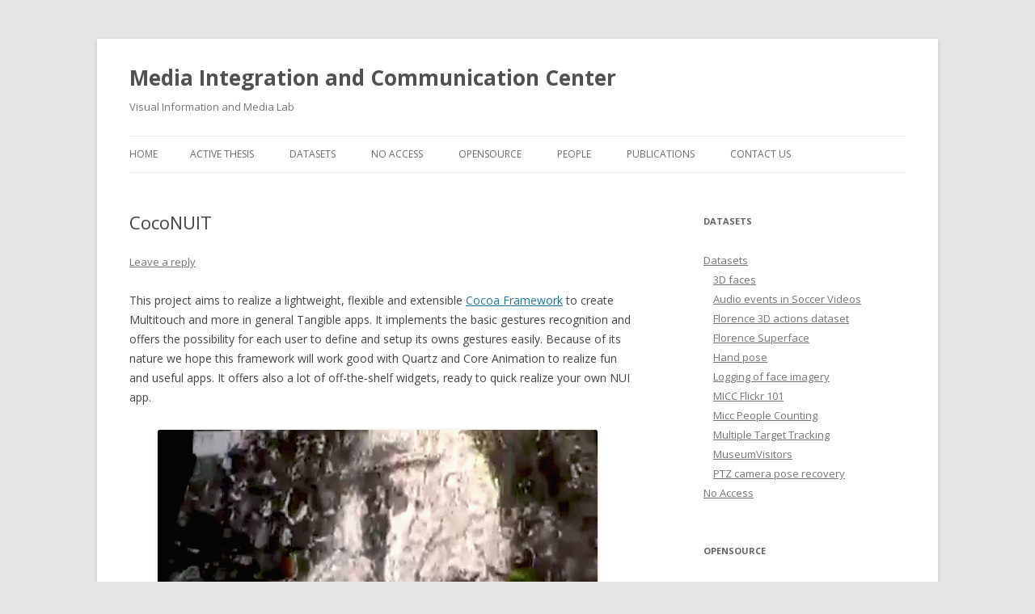

--- FILE ---
content_type: text/html; charset=UTF-8
request_url: https://www.micc.unifi.it/vim/projects/coconuit/
body_size: 8079
content:
<!DOCTYPE html>
<!--[if IE 7]>
<html class="ie ie7" lang="en-US">
<![endif]-->
<!--[if IE 8]>
<html class="ie ie8" lang="en-US">
<![endif]-->
<!--[if !(IE 7) & !(IE 8)]><!-->
<html lang="en-US">
<!--<![endif]-->
<head>
<meta charset="UTF-8" />
<meta name="viewport" content="width=device-width" />
<title>CocoNUIT | Media Integration and Communication Center</title>
<link rel="profile" href="http://gmpg.org/xfn/11" />
<link rel="pingback" href="https://www.micc.unifi.it/vim/xmlrpc.php" />
<!--[if lt IE 9]>
<script src="https://www.micc.unifi.it/vim/wp-content/themes/twentytwelve/js/html5.js" type="text/javascript"></script>
<![endif]-->
<meta name='robots' content='noindex,follow' />
<link rel='dns-prefetch' href='//fonts.googleapis.com' />
<link rel='dns-prefetch' href='//s.w.org' />
<link href='https://fonts.gstatic.com' crossorigin rel='preconnect' />
<link rel="alternate" type="application/rss+xml" title="Media Integration and Communication Center &raquo; Feed" href="https://www.micc.unifi.it/vim/feed/" />
<link rel="alternate" type="application/rss+xml" title="Media Integration and Communication Center &raquo; Comments Feed" href="https://www.micc.unifi.it/vim/comments/feed/" />
<link rel="alternate" type="application/rss+xml" title="Media Integration and Communication Center &raquo; CocoNUIT Comments Feed" href="https://www.micc.unifi.it/vim/projects/coconuit/feed/" />
		<script type="text/javascript">
			window._wpemojiSettings = {"baseUrl":"https:\/\/s.w.org\/images\/core\/emoji\/11\/72x72\/","ext":".png","svgUrl":"https:\/\/s.w.org\/images\/core\/emoji\/11\/svg\/","svgExt":".svg","source":{"concatemoji":"https:\/\/www.micc.unifi.it\/vim\/wp-includes\/js\/wp-emoji-release.min.js?ver=c43da2cf16b9004165525e8d88d89810"}};
			!function(a,b,c){function d(a,b){var c=String.fromCharCode;l.clearRect(0,0,k.width,k.height),l.fillText(c.apply(this,a),0,0);var d=k.toDataURL();l.clearRect(0,0,k.width,k.height),l.fillText(c.apply(this,b),0,0);var e=k.toDataURL();return d===e}function e(a){var b;if(!l||!l.fillText)return!1;switch(l.textBaseline="top",l.font="600 32px Arial",a){case"flag":return!(b=d([55356,56826,55356,56819],[55356,56826,8203,55356,56819]))&&(b=d([55356,57332,56128,56423,56128,56418,56128,56421,56128,56430,56128,56423,56128,56447],[55356,57332,8203,56128,56423,8203,56128,56418,8203,56128,56421,8203,56128,56430,8203,56128,56423,8203,56128,56447]),!b);case"emoji":return b=d([55358,56760,9792,65039],[55358,56760,8203,9792,65039]),!b}return!1}function f(a){var c=b.createElement("script");c.src=a,c.defer=c.type="text/javascript",b.getElementsByTagName("head")[0].appendChild(c)}var g,h,i,j,k=b.createElement("canvas"),l=k.getContext&&k.getContext("2d");for(j=Array("flag","emoji"),c.supports={everything:!0,everythingExceptFlag:!0},i=0;i<j.length;i++)c.supports[j[i]]=e(j[i]),c.supports.everything=c.supports.everything&&c.supports[j[i]],"flag"!==j[i]&&(c.supports.everythingExceptFlag=c.supports.everythingExceptFlag&&c.supports[j[i]]);c.supports.everythingExceptFlag=c.supports.everythingExceptFlag&&!c.supports.flag,c.DOMReady=!1,c.readyCallback=function(){c.DOMReady=!0},c.supports.everything||(h=function(){c.readyCallback()},b.addEventListener?(b.addEventListener("DOMContentLoaded",h,!1),a.addEventListener("load",h,!1)):(a.attachEvent("onload",h),b.attachEvent("onreadystatechange",function(){"complete"===b.readyState&&c.readyCallback()})),g=c.source||{},g.concatemoji?f(g.concatemoji):g.wpemoji&&g.twemoji&&(f(g.twemoji),f(g.wpemoji)))}(window,document,window._wpemojiSettings);
		</script>
		<style type="text/css">
img.wp-smiley,
img.emoji {
	display: inline !important;
	border: none !important;
	box-shadow: none !important;
	height: 1em !important;
	width: 1em !important;
	margin: 0 .07em !important;
	vertical-align: -0.1em !important;
	background: none !important;
	padding: 0 !important;
}
</style>
<link rel='stylesheet' id='wp-block-library-css'  href='https://www.micc.unifi.it/vim/wp-includes/css/dist/block-library/style.min.css?ver=c43da2cf16b9004165525e8d88d89810' type='text/css' media='all' />
<link rel='stylesheet' id='wp-block-library-theme-css'  href='https://www.micc.unifi.it/vim/wp-includes/css/dist/block-library/theme.min.css?ver=c43da2cf16b9004165525e8d88d89810' type='text/css' media='all' />
<link rel='stylesheet' id='cookie-law-info-css'  href='https://www.micc.unifi.it/vim/wp-content/plugins/cookie-law-info/public/css/cookie-law-info-public.css?ver=1.7.3' type='text/css' media='all' />
<link rel='stylesheet' id='cookie-law-info-gdpr-css'  href='https://www.micc.unifi.it/vim/wp-content/plugins/cookie-law-info/public/css/cookie-law-info-gdpr.css?ver=1.7.3' type='text/css' media='all' />
<link rel='stylesheet' id='dlm-frontend-css'  href='https://www.micc.unifi.it/vim/wp-content/plugins/download-monitor/assets/css/frontend.css?ver=c43da2cf16b9004165525e8d88d89810' type='text/css' media='all' />
<link rel='stylesheet' id='twentytwelve-fonts-css'  href='https://fonts.googleapis.com/css?family=Open+Sans:400italic,700italic,400,700&#038;subset=latin,latin-ext' type='text/css' media='all' />
<link rel='stylesheet' id='twentytwelve-style-css'  href='https://www.micc.unifi.it/vim/wp-content/themes/twentytwelve/style.css?ver=c43da2cf16b9004165525e8d88d89810' type='text/css' media='all' />
<link rel='stylesheet' id='twentytwelve-block-style-css'  href='https://www.micc.unifi.it/vim/wp-content/themes/twentytwelve/css/blocks.css?ver=20181230' type='text/css' media='all' />
<!--[if lt IE 9]>
<link rel='stylesheet' id='twentytwelve-ie-css'  href='https://www.micc.unifi.it/vim/wp-content/themes/twentytwelve/css/ie.css?ver=20121010' type='text/css' media='all' />
<![endif]-->
<script type='text/javascript' src='https://www.micc.unifi.it/vim/wp-includes/js/jquery/jquery.js?ver=1.12.4'></script>
<script type='text/javascript' src='https://www.micc.unifi.it/vim/wp-includes/js/jquery/jquery-migrate.min.js?ver=1.4.1'></script>
<script type='text/javascript'>
/* <![CDATA[ */
var Cli_Data = {"nn_cookie_ids":[],"cookielist":[]};
var log_object = {"ajax_url":"https:\/\/www.micc.unifi.it\/vim\/wp-admin\/admin-ajax.php"};
/* ]]> */
</script>
<script type='text/javascript' src='https://www.micc.unifi.it/vim/wp-content/plugins/cookie-law-info/public/js/cookie-law-info-public.js?ver=1.7.3'></script>
<link rel='https://api.w.org/' href='https://www.micc.unifi.it/vim/wp-json/' />
<link rel="EditURI" type="application/rsd+xml" title="RSD" href="https://www.micc.unifi.it/vim/xmlrpc.php?rsd" />
<link rel="wlwmanifest" type="application/wlwmanifest+xml" href="https://www.micc.unifi.it/vim/wp-includes/wlwmanifest.xml" /> 
<link rel='prev' title='TANGerINE Cities' href='https://www.micc.unifi.it/vim/projects/tangerine-cities/' />
<link rel='next' title='Multi-user environment for semantic search of multimedia contents' href='https://www.micc.unifi.it/vim/projects/multi-user-environment-for-semantic-search-of-multimedia-contents/' />

<link rel='shortlink' href='https://www.micc.unifi.it/vim/?p=19' />
<link rel="alternate" type="application/json+oembed" href="https://www.micc.unifi.it/vim/wp-json/oembed/1.0/embed?url=https%3A%2F%2Fwww.micc.unifi.it%2Fvim%2Fprojects%2Fcoconuit%2F" />
<link rel="alternate" type="text/xml+oembed" href="https://www.micc.unifi.it/vim/wp-json/oembed/1.0/embed?url=https%3A%2F%2Fwww.micc.unifi.it%2Fvim%2Fprojects%2Fcoconuit%2F&#038;format=xml" />
<script type="text/javascript">
(function(url){
	if(/(?:Chrome\/26\.0\.1410\.63 Safari\/537\.31|WordfenceTestMonBot)/.test(navigator.userAgent)){ return; }
	var addEvent = function(evt, handler) {
		if (window.addEventListener) {
			document.addEventListener(evt, handler, false);
		} else if (window.attachEvent) {
			document.attachEvent('on' + evt, handler);
		}
	};
	var removeEvent = function(evt, handler) {
		if (window.removeEventListener) {
			document.removeEventListener(evt, handler, false);
		} else if (window.detachEvent) {
			document.detachEvent('on' + evt, handler);
		}
	};
	var evts = 'contextmenu dblclick drag dragend dragenter dragleave dragover dragstart drop keydown keypress keyup mousedown mousemove mouseout mouseover mouseup mousewheel scroll'.split(' ');
	var logHuman = function() {
		if (window.wfLogHumanRan) { return; }
		window.wfLogHumanRan = true;
		var wfscr = document.createElement('script');
		wfscr.type = 'text/javascript';
		wfscr.async = true;
		wfscr.src = url + '&r=' + Math.random();
		(document.getElementsByTagName('head')[0]||document.getElementsByTagName('body')[0]).appendChild(wfscr);
		for (var i = 0; i < evts.length; i++) {
			removeEvent(evts[i], logHuman);
		}
	};
	for (var i = 0; i < evts.length; i++) {
		addEvent(evts[i], logHuman);
	}
})('//www.micc.unifi.it/vim/?wordfence_lh=1&hid=D5DC262C29B4E7A55318D67BF03CAD0B');
</script>		<script type="text/javascript">
			var cli_flush_cache=2;
		</script>
		</head>

<body class="post-template-default single single-post postid-19 single-format-standard wp-embed-responsive custom-font-enabled">
<div id="page" class="hfeed site">
	<header id="masthead" class="site-header" role="banner">
		<hgroup>
			<h1 class="site-title"><a href="https://www.micc.unifi.it/vim/" title="Media Integration and Communication Center" rel="home">Media Integration and Communication Center</a></h1>
			<h2 class="site-description">Visual Information and Media Lab</h2>
		</hgroup>

		<nav id="site-navigation" class="main-navigation" role="navigation">
			<button class="menu-toggle">Menu</button>
			<a class="assistive-text" href="#content" title="Skip to content">Skip to content</a>
			<div class="nav-menu"><ul>
<li ><a href="https://www.micc.unifi.it/vim/">Home</a></li><li class="page_item page-item-2582"><a href="https://www.micc.unifi.it/vim/activethesis/">Active thesis</a></li>
<li class="page_item page-item-1603 page_item_has_children"><a href="https://www.micc.unifi.it/vim/datasets/">Datasets</a>
<ul class='children'>
	<li class="page_item page-item-1605"><a href="https://www.micc.unifi.it/vim/datasets/3d-faces/">3D faces</a></li>
	<li class="page_item page-item-1916"><a href="https://www.micc.unifi.it/vim/datasets/audio-events-in-soccer-videos/">Audio events in Soccer Videos</a></li>
	<li class="page_item page-item-2161"><a href="https://www.micc.unifi.it/vim/datasets/3dactions/">Florence 3D actions dataset</a></li>
	<li class="page_item page-item-2070"><a href="https://www.micc.unifi.it/vim/datasets/4d-faces/">Florence Superface</a></li>
	<li class="page_item page-item-1965"><a href="https://www.micc.unifi.it/vim/datasets/hand-pose/">Hand pose</a></li>
	<li class="page_item page-item-1633"><a href="https://www.micc.unifi.it/vim/datasets/logging-of-face-imagery/">Logging of face imagery</a></li>
	<li class="page_item page-item-1867"><a href="https://www.micc.unifi.it/vim/datasets/micc-flickr-101/">MICC Flickr 101</a></li>
	<li class="page_item page-item-2635"><a href="https://www.micc.unifi.it/vim/datasets/micc-people-counting/">Micc People Counting</a></li>
	<li class="page_item page-item-1872"><a href="https://www.micc.unifi.it/vim/datasets/mtt/">Multiple Target Tracking</a></li>
	<li class="page_item page-item-2713"><a href="https://www.micc.unifi.it/vim/datasets/museum-visitors/">MuseumVisitors</a></li>
	<li class="page_item page-item-1630"><a href="https://www.micc.unifi.it/vim/datasets/ptz-camera-pose-recovery/">PTZ camera pose recovery</a></li>
</ul>
</li>
<li class="page_item page-item-2873"><a href="https://www.micc.unifi.it/vim/no-access/">No Access</a></li>
<li class="page_item page-item-2551 page_item_has_children"><a href="https://www.micc.unifi.it/vim/opensource/">Opensource</a>
<ul class='children'>
	<li class="page_item page-item-2553"><a href="https://www.micc.unifi.it/vim/opensource/loki-a-cross-media-search-engine/">Loki: A Cross-Media Search Engine</a></li>
</ul>
</li>
<li class="page_item page-item-103"><a href="https://www.micc.unifi.it/vim/people/">People</a></li>
<li class="page_item page-item-230"><a href="https://www.micc.unifi.it/vim/micc-publications/">Publications</a></li>
<li class="page_item page-item-384"><a href="https://www.micc.unifi.it/vim/contacts/">Contact us</a></li>
</ul></div>
		</nav><!-- #site-navigation -->

			</header><!-- #masthead -->

	<div id="main" class="wrapper">

	<div id="primary" class="site-content">
		<div id="content" role="main">

			
				
	<article id="post-19" class="post-19 post type-post status-publish format-standard hentry category-natural-interaction category-projects category-research-projects tag-cocoa tag-core-animation tag-multi-touch tag-natural-interfaces tag-quartz-2d tag-tabletop">
				<header class="entry-header">
			
						<h1 class="entry-title">CocoNUIT</h1>
										<div class="comments-link">
					<a href="https://www.micc.unifi.it/vim/projects/coconuit/#respond"><span class="leave-reply">Leave a reply</span></a>				</div><!-- .comments-link -->
					</header><!-- .entry-header -->

				<div class="entry-content">
			<p>This project aims to realize a lightweight, flexible and extensible <a href="http://code.google.com/p/coconuit/">Cocoa Framework</a> to create Multitouch and more in general Tangible apps. It implements the basic gestures recognition and offers the possibility for each user to define and setup its owns gestures easily. Because of its nature we hope this framework will work good with Quartz and Core Animation to realize fun and useful apps. It offers also a lot of off-the-shelf widgets, ready to quick realize your own NUI app.</p>
<div id="attachment_658" style="width: 554px" class="wp-caption aligncenter"><img class="size-full wp-image-658" title="CocoNUIT: Cocoa Natural User Interface &amp; Tangible" src="http://www.micc.unifi.it/vim/wp-content/uploads/2010/03/coconuit.png" alt="CocoNUIT: Cocoa Natural User Interface &amp; Tangible" width="544" height="400" srcset="https://www.micc.unifi.it/vim/wp-content/uploads/2010/03/coconuit.png 544w, https://www.micc.unifi.it/vim/wp-content/uploads/2010/03/coconuit-300x220.png 300w" sizes="(max-width: 544px) 100vw, 544px" /><p class="wp-caption-text">CocoNUIT: Cocoa Natural User Interface &amp; Tangible</p></div>
<p>The growing interest in multitouch technologies and moreover in tangible user interfaces has been pushed forward by the development of system libraries designed with the aim of make it easier to implement graphical NHCI interfaces. More and more different commercial frameworks are becoming available, and even the open source community is increasingly interested in this field. Many of these projects present similarities, each one with its own limits and strenghts: SparshUI, pyMT and Cocoa Multi-touch Framework are only some examples.</p>
<p>When it comes to the evaluation of a NHCI framework, there are several attributes that have to be taken into account. One of the major requirements is defined by the input device independence; immediately second comes the flexibility towards the underlying technology that makes possible to understandthe different kind of interaction, thus making the framework independent to variations of the computer vision engine. The results of the elaboration must then be displayed through a user interface which has to offer a high throughput of graphical performances in order to meet the requierements described for a NHCI environment.</p>
<p>None of the available open source frameworks fully met the requirements defined for the project, thus leading to the development of a complete framework from scratch: <a href="http://code.google.com/p/coconuit/">CocoNUIT, the Cocoa Natural User Interface &amp; Tangible</a>. The framework is designed to be lightweight, flexible and extensible; based on Cocoa, the framework helps in the development of multitouch and tangible applications. It implements gesture recognition and let developers define and setup their own set of new gestures. The framework was built on top of the <a title="Cocoa frameworks website" href="http://developer.apple.com/technologies/mac/cocoa.html">Cocoa technology</a> in order to take advantage of Mac Os X accelerated graphical libraries for drawing and animation, such as Quartz 2D and CoreAnimation.</p>
<p><object classid="clsid:d27cdb6e-ae6d-11cf-96b8-444553540000" width="544" height="399" codebase="http://download.macromedia.com/pub/shockwave/cabs/flash/swflash.cab#version=6,0,40,0"><param name="allowfullscreen" value="true" /><param name="allowscriptaccess" value="always" /><param name="src" value="http://vimeo.com/moogaloop.swf?clip_id=10461146&amp;server=vimeo.com&amp;show_title=1&amp;show_byline=0&amp;show_portrait=0&amp;color=00ADEF&amp;fullscreen=1" /><embed type="application/x-shockwave-flash" width="544" height="399" src="http://vimeo.com/moogaloop.swf?clip_id=10461146&amp;server=vimeo.com&amp;show_title=1&amp;show_byline=0&amp;show_portrait=0&amp;color=00ADEF&amp;fullscreen=1" allowscriptaccess="always" allowfullscreen="true"></embed></object></p>
<p>The CocoNUIT framework is divided in three basic modules:</p>
<ul>
<li>event management</li>
<li>multitouch interface</li>
<li>gesture recognition</li>
</ul>
<p>From a high level point of view, the computer vision engine sends all the interaction events performed by users to the framework. These events, or messages, are then dispatched to each graphical object, or layer, present on the interface. Each layer can understand if the touch is related to itself simply evaluating if the touch position coordinates belong to the layer area: in this case the layer activates the recognition procedures and if a gesture gives a positive match, the view is updated accordingly.It is clear that such design takes into account the software modularity: it is in fact easy to replace or add new input devices, or to extend the gesture recognition engine simply adding new ad-hoc implemented gesture classes.</p>
					</div><!-- .entry-content -->
		
		<footer class="entry-meta">
			This entry was posted in <a href="https://www.micc.unifi.it/vim/category/projects/natural-interaction/" rel="category tag">Natural interaction</a>, <a href="https://www.micc.unifi.it/vim/category/projects/" rel="category tag">Projects</a>, <a href="https://www.micc.unifi.it/vim/category/projects/research-projects/" rel="category tag">Research projects</a> and tagged <a href="https://www.micc.unifi.it/vim/tag/cocoa/" rel="tag">Cocoa</a>, <a href="https://www.micc.unifi.it/vim/tag/core-animation/" rel="tag">Core Animation</a>, <a href="https://www.micc.unifi.it/vim/tag/multi-touch/" rel="tag">multi-touch</a>, <a href="https://www.micc.unifi.it/vim/tag/natural-interfaces/" rel="tag">natural interfaces</a>, <a href="https://www.micc.unifi.it/vim/tag/quartz-2d/" rel="tag">Quartz 2D</a>, <a href="https://www.micc.unifi.it/vim/tag/tabletop/" rel="tag">tableTop</a> on <a href="https://www.micc.unifi.it/vim/projects/coconuit/" title="4:09 pm" rel="bookmark"><time class="entry-date" datetime="2010-03-26T16:09:32+00:00">March 26, 2010</time></a><span class="by-author"> by <span class="author vcard"><a class="url fn n" href="https://www.micc.unifi.it/vim/author/admin/" title="View all posts by admin" rel="author">admin</a></span></span>.								</footer><!-- .entry-meta -->
	</article><!-- #post -->

				<nav class="nav-single">
					<h3 class="assistive-text">Post navigation</h3>
					<span class="nav-previous"><a href="https://www.micc.unifi.it/vim/projects/tangerine-cities/" rel="prev"><span class="meta-nav">&larr;</span> TANGerINE Cities</a></span>
					<span class="nav-next"><a href="https://www.micc.unifi.it/vim/projects/multi-user-environment-for-semantic-search-of-multimedia-contents/" rel="next">Multi-user environment for semantic search of multimedia contents <span class="meta-nav">&rarr;</span></a></span>
				</nav><!-- .nav-single -->

				
<div id="comments" class="comments-area">

	
	
		<div id="respond" class="comment-respond">
		<h3 id="reply-title" class="comment-reply-title">Leave a Reply <small><a rel="nofollow" id="cancel-comment-reply-link" href="/vim/projects/coconuit/#respond" style="display:none;">Cancel reply</a></small></h3><p class="must-log-in">You must be <a href="https://www.micc.unifi.it/vim/wp-login.php?redirect_to=https%3A%2F%2Fwww.micc.unifi.it%2Fvim%2Fprojects%2Fcoconuit%2F">logged in</a> to post a comment.</p>	</div><!-- #respond -->
	
</div><!-- #comments .comments-area -->

			
		</div><!-- #content -->
	</div><!-- #primary -->


			<div id="secondary" class="widget-area" role="complementary">
			<aside id="pages-3" class="widget widget_pages"><h3 class="widget-title">Datasets</h3>		<ul>
			<li class="page_item page-item-1603 page_item_has_children"><a href="https://www.micc.unifi.it/vim/datasets/">Datasets</a>
<ul class='children'>
	<li class="page_item page-item-1605"><a href="https://www.micc.unifi.it/vim/datasets/3d-faces/">3D faces</a></li>
	<li class="page_item page-item-1916"><a href="https://www.micc.unifi.it/vim/datasets/audio-events-in-soccer-videos/">Audio events in Soccer Videos</a></li>
	<li class="page_item page-item-2161"><a href="https://www.micc.unifi.it/vim/datasets/3dactions/">Florence 3D actions dataset</a></li>
	<li class="page_item page-item-2070"><a href="https://www.micc.unifi.it/vim/datasets/4d-faces/">Florence Superface</a></li>
	<li class="page_item page-item-1965"><a href="https://www.micc.unifi.it/vim/datasets/hand-pose/">Hand pose</a></li>
	<li class="page_item page-item-1633"><a href="https://www.micc.unifi.it/vim/datasets/logging-of-face-imagery/">Logging of face imagery</a></li>
	<li class="page_item page-item-1867"><a href="https://www.micc.unifi.it/vim/datasets/micc-flickr-101/">MICC Flickr 101</a></li>
	<li class="page_item page-item-2635"><a href="https://www.micc.unifi.it/vim/datasets/micc-people-counting/">Micc People Counting</a></li>
	<li class="page_item page-item-1872"><a href="https://www.micc.unifi.it/vim/datasets/mtt/">Multiple Target Tracking</a></li>
	<li class="page_item page-item-2713"><a href="https://www.micc.unifi.it/vim/datasets/museum-visitors/">MuseumVisitors</a></li>
	<li class="page_item page-item-1630"><a href="https://www.micc.unifi.it/vim/datasets/ptz-camera-pose-recovery/">PTZ camera pose recovery</a></li>
</ul>
</li>
<li class="page_item page-item-2873"><a href="https://www.micc.unifi.it/vim/no-access/">No Access</a></li>
		</ul>
		</aside><aside id="pages-4" class="widget widget_pages"><h3 class="widget-title">Opensource</h3>		<ul>
			<li class="page_item page-item-2873"><a href="https://www.micc.unifi.it/vim/no-access/">No Access</a></li>
<li class="page_item page-item-2551 page_item_has_children"><a href="https://www.micc.unifi.it/vim/opensource/">Opensource</a>
<ul class='children'>
	<li class="page_item page-item-2553"><a href="https://www.micc.unifi.it/vim/opensource/loki-a-cross-media-search-engine/">Loki: A Cross-Media Search Engine</a></li>
</ul>
</li>
		</ul>
		</aside><aside id="tag_cloud-3" class="widget widget_tag_cloud"><h3 class="widget-title">Tags</h3><div class="tagcloud"><ul class='wp-tag-cloud' role='list'>
	<li><a href="https://www.micc.unifi.it/vim/tag/3d-face-recognition/" class="tag-cloud-link tag-link-38 tag-link-position-1" style="font-size: 13.675675675676pt;" aria-label="3D face recognition (3 items)">3D face recognition</a></li>
	<li><a href="https://www.micc.unifi.it/vim/tag/accademia-della-crusca/" class="tag-cloud-link tag-link-105 tag-link-position-2" style="font-size: 11.405405405405pt;" aria-label="Accademia della Crusca (2 items)">Accademia della Crusca</a></li>
	<li><a href="https://www.micc.unifi.it/vim/tag/action-recognition/" class="tag-cloud-link tag-link-55 tag-link-position-3" style="font-size: 13.675675675676pt;" aria-label="action recognition (3 items)">action recognition</a></li>
	<li><a href="https://www.micc.unifi.it/vim/tag/archeology/" class="tag-cloud-link tag-link-18 tag-link-position-4" style="font-size: 8pt;" aria-label="archeology (1 item)">archeology</a></li>
	<li><a href="https://www.micc.unifi.it/vim/tag/bag-of-words/" class="tag-cloud-link tag-link-57 tag-link-position-5" style="font-size: 13.675675675676pt;" aria-label="bag of words (3 items)">bag of words</a></li>
	<li><a href="https://www.micc.unifi.it/vim/tag/cocoa/" class="tag-cloud-link tag-link-26 tag-link-position-6" style="font-size: 8pt;" aria-label="Cocoa (1 item)">Cocoa</a></li>
	<li><a href="https://www.micc.unifi.it/vim/tag/collaborative/" class="tag-cloud-link tag-link-22 tag-link-position-7" style="font-size: 17.081081081081pt;" aria-label="collaborative (5 items)">collaborative</a></li>
	<li><a href="https://www.micc.unifi.it/vim/tag/computer-vision/" class="tag-cloud-link tag-link-129 tag-link-position-8" style="font-size: 11.405405405405pt;" aria-label="computer vision (2 items)">computer vision</a></li>
	<li><a href="https://www.micc.unifi.it/vim/tag/content-retrieval/" class="tag-cloud-link tag-link-39 tag-link-position-9" style="font-size: 11.405405405405pt;" aria-label="content retrieval (2 items)">content retrieval</a></li>
	<li><a href="https://www.micc.unifi.it/vim/tag/core-animation/" class="tag-cloud-link tag-link-28 tag-link-position-10" style="font-size: 8pt;" aria-label="Core Animation (1 item)">Core Animation</a></li>
	<li><a href="https://www.micc.unifi.it/vim/tag/cultural-heritage/" class="tag-cloud-link tag-link-41 tag-link-position-11" style="font-size: 11.405405405405pt;" aria-label="cultural heritage (2 items)">cultural heritage</a></li>
	<li><a href="https://www.micc.unifi.it/vim/tag/digester/" class="tag-cloud-link tag-link-102 tag-link-position-12" style="font-size: 11.405405405405pt;" aria-label="Digester (2 items)">Digester</a></li>
	<li><a href="https://www.micc.unifi.it/vim/tag/information-architecture/" class="tag-cloud-link tag-link-85 tag-link-position-13" style="font-size: 11.405405405405pt;" aria-label="information architecture (2 items)">information architecture</a></li>
	<li><a href="https://www.micc.unifi.it/vim/tag/localization/" class="tag-cloud-link tag-link-14 tag-link-position-14" style="font-size: 13.675675675676pt;" aria-label="localization (3 items)">localization</a></li>
	<li><a href="https://www.micc.unifi.it/vim/tag/lucene/" class="tag-cloud-link tag-link-103 tag-link-position-15" style="font-size: 11.405405405405pt;" aria-label="Lucéne (2 items)">Lucéne</a></li>
	<li><a href="https://www.micc.unifi.it/vim/tag/mapping/" class="tag-cloud-link tag-link-15 tag-link-position-16" style="font-size: 11.405405405405pt;" aria-label="mapping (2 items)">mapping</a></li>
	<li><a href="https://www.micc.unifi.it/vim/tag/multi-touch/" class="tag-cloud-link tag-link-19 tag-link-position-17" style="font-size: 17.081081081081pt;" aria-label="multi-touch (5 items)">multi-touch</a></li>
	<li><a href="https://www.micc.unifi.it/vim/tag/multi-user/" class="tag-cloud-link tag-link-29 tag-link-position-18" style="font-size: 13.675675675676pt;" aria-label="multi-user (3 items)">multi-user</a></li>
	<li><a href="https://www.micc.unifi.it/vim/tag/multimedia-interfaces/" class="tag-cloud-link tag-link-82 tag-link-position-19" style="font-size: 15.567567567568pt;" aria-label="multimedia interfaces (4 items)">multimedia interfaces</a></li>
	<li><a href="https://www.micc.unifi.it/vim/tag/natural-interfaces/" class="tag-cloud-link tag-link-11 tag-link-position-20" style="font-size: 22pt;" aria-label="natural interfaces (10 items)">natural interfaces</a></li>
	<li><a href="https://www.micc.unifi.it/vim/tag/neurocognitive-rehabilitation/" class="tag-cloud-link tag-link-34 tag-link-position-21" style="font-size: 8pt;" aria-label="neurocognitive rehabilitation (1 item)">neurocognitive rehabilitation</a></li>
	<li><a href="https://www.micc.unifi.it/vim/tag/neuromotor-rehabilitation/" class="tag-cloud-link tag-link-35 tag-link-position-22" style="font-size: 8pt;" aria-label="neuromotor rehabilitation (1 item)">neuromotor rehabilitation</a></li>
	<li><a href="https://www.micc.unifi.it/vim/tag/ontologies/" class="tag-cloud-link tag-link-79 tag-link-position-23" style="font-size: 11.405405405405pt;" aria-label="ontologies (2 items)">ontologies</a></li>
	<li><a href="https://www.micc.unifi.it/vim/tag/palazzo-medici-riccardi/" class="tag-cloud-link tag-link-43 tag-link-position-24" style="font-size: 11.405405405405pt;" aria-label="Palazzo Medici Riccardi (2 items)">Palazzo Medici Riccardi</a></li>
	<li><a href="https://www.micc.unifi.it/vim/tag/ptz-camera/" class="tag-cloud-link tag-link-16 tag-link-position-25" style="font-size: 17.081081081081pt;" aria-label="ptz-camera (5 items)">ptz-camera</a></li>
	<li><a href="https://www.micc.unifi.it/vim/tag/quartz-2d/" class="tag-cloud-link tag-link-27 tag-link-position-26" style="font-size: 8pt;" aria-label="Quartz 2D (1 item)">Quartz 2D</a></li>
	<li><a href="https://www.micc.unifi.it/vim/tag/ria/" class="tag-cloud-link tag-link-86 tag-link-position-27" style="font-size: 15.567567567568pt;" aria-label="RIA (4 items)">RIA</a></li>
	<li><a href="https://www.micc.unifi.it/vim/tag/semantic/" class="tag-cloud-link tag-link-30 tag-link-position-28" style="font-size: 20.297297297297pt;" aria-label="semantic (8 items)">semantic</a></li>
	<li><a href="https://www.micc.unifi.it/vim/tag/shawbak/" class="tag-cloud-link tag-link-17 tag-link-position-29" style="font-size: 8pt;" aria-label="Shawbak (1 item)">Shawbak</a></li>
	<li><a href="https://www.micc.unifi.it/vim/tag/sift/" class="tag-cloud-link tag-link-36 tag-link-position-30" style="font-size: 11.405405405405pt;" aria-label="SIFT (2 items)">SIFT</a></li>
	<li><a href="https://www.micc.unifi.it/vim/tag/smart-object/" class="tag-cloud-link tag-link-24 tag-link-position-31" style="font-size: 13.675675675676pt;" aria-label="smart object (3 items)">smart object</a></li>
	<li><a href="https://www.micc.unifi.it/vim/tag/sound/" class="tag-cloud-link tag-link-25 tag-link-position-32" style="font-size: 8pt;" aria-label="sound (1 item)">sound</a></li>
	<li><a href="https://www.micc.unifi.it/vim/tag/sports-videos/" class="tag-cloud-link tag-link-64 tag-link-position-33" style="font-size: 11.405405405405pt;" aria-label="sports videos (2 items)">sports videos</a></li>
	<li><a href="https://www.micc.unifi.it/vim/tag/tabletop/" class="tag-cloud-link tag-link-20 tag-link-position-34" style="font-size: 17.081081081081pt;" aria-label="tableTop (5 items)">tableTop</a></li>
	<li><a href="https://www.micc.unifi.it/vim/tag/tangerine/" class="tag-cloud-link tag-link-21 tag-link-position-35" style="font-size: 11.405405405405pt;" aria-label="TANGerINE (2 items)">TANGerINE</a></li>
	<li><a href="https://www.micc.unifi.it/vim/tag/tracking/" class="tag-cloud-link tag-link-94 tag-link-position-36" style="font-size: 17.081081081081pt;" aria-label="tracking (5 items)">tracking</a></li>
	<li><a href="https://www.micc.unifi.it/vim/tag/tuscany/" class="tag-cloud-link tag-link-120 tag-link-position-37" style="font-size: 11.405405405405pt;" aria-label="Tuscany (2 items)">Tuscany</a></li>
	<li><a href="https://www.micc.unifi.it/vim/tag/user-experience/" class="tag-cloud-link tag-link-83 tag-link-position-38" style="font-size: 11.405405405405pt;" aria-label="user experience (2 items)">user experience</a></li>
	<li><a href="https://www.micc.unifi.it/vim/tag/video-annotation/" class="tag-cloud-link tag-link-62 tag-link-position-39" style="font-size: 18.405405405405pt;" aria-label="video annotation (6 items)">video annotation</a></li>
	<li><a href="https://www.micc.unifi.it/vim/tag/video-retrieval/" class="tag-cloud-link tag-link-68 tag-link-position-40" style="font-size: 13.675675675676pt;" aria-label="Video retrieval (3 items)">Video retrieval</a></li>
	<li><a href="https://www.micc.unifi.it/vim/tag/videosurveillance/" class="tag-cloud-link tag-link-13 tag-link-position-41" style="font-size: 17.081081081081pt;" aria-label="videosurveillance (5 items)">videosurveillance</a></li>
	<li><a href="https://www.micc.unifi.it/vim/tag/vidi-video/" class="tag-cloud-link tag-link-32 tag-link-position-42" style="font-size: 11.405405405405pt;" aria-label="VIDI-Video (2 items)">VIDI-Video</a></li>
	<li><a href="https://www.micc.unifi.it/vim/tag/vision/" class="tag-cloud-link tag-link-23 tag-link-position-43" style="font-size: 15.567567567568pt;" aria-label="vision (4 items)">vision</a></li>
	<li><a href="https://www.micc.unifi.it/vim/tag/visual-tracker/" class="tag-cloud-link tag-link-89 tag-link-position-44" style="font-size: 11.405405405405pt;" aria-label="visual tracker (2 items)">visual tracker</a></li>
	<li><a href="https://www.micc.unifi.it/vim/tag/web-interface/" class="tag-cloud-link tag-link-121 tag-link-position-45" style="font-size: 11.405405405405pt;" aria-label="web interface (2 items)">web interface</a></li>
</ul>
</div>
</aside><aside id="execphp-5" class="widget widget_execphp"><h3 class="widget-title">Recent news</h3>